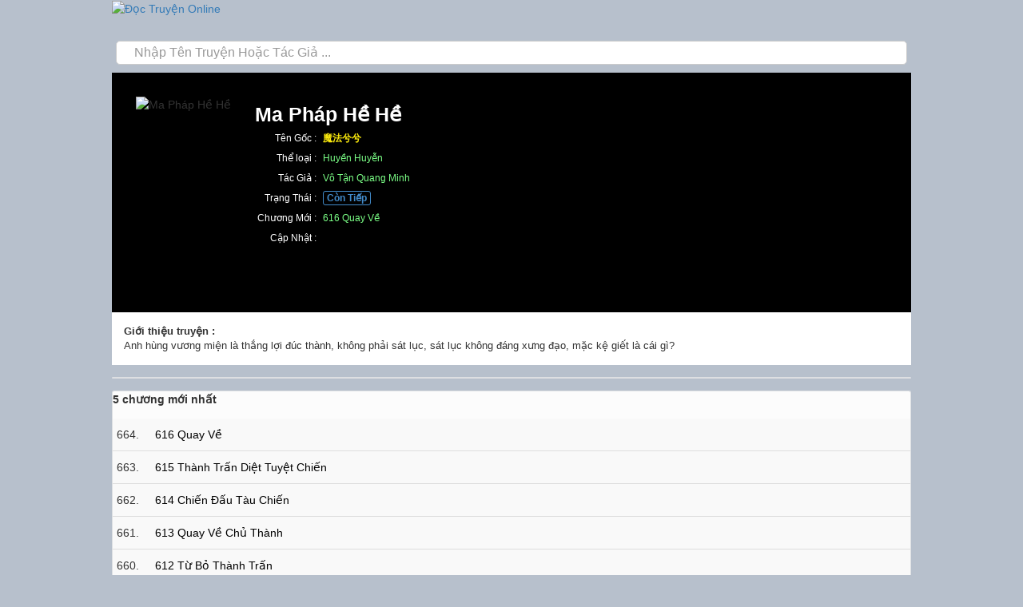

--- FILE ---
content_type: text/html; charset=UTF-8
request_url: https://truyena.net/ma-phap-he-he.80388
body_size: 6098
content:
<!DOCTYPE html><html lang="vi"><head><link rel="stylesheet" href="/a/css/bt.min.css?1" /><link rel="stylesheet" href="/a/css/mstyle.css?24" /><meta http-equiv="Content-Type" content="text/html; charSet=UTF-8"/><title>Ma Pháp Hề Hề</title><meta name="viewport" content="width=device-width,minimum-scale=1,initial-scale=1"/><meta charSet="UTF-8"/><meta name="robots" content="index, follow"/><meta name="Googlebot" content="index,follow"/><meta name="format-detection" content="telephone=no"/><meta name="description" content="Anh hùng vương miện là thắng lợi đúc thành, không phải sát lục, sát lục không đáng xưng đạo, mặc kệ giết là cái gì? "/><link rel="preconnect" href="https://cdn.truyena.net"/><link rel="preconnect" href="https://www.googletagmanager.com/"/><link rel="preconnect" href="https://www.google-analytics.com"/><link rel="Shortcut Icon" type="image/ico" href="https://cdn.truyena.net/_asset/img/ico/doc-truyen.png"/><link rel="canonical" href="https://truyena.net/ma-phap-he-he.80388"/><script async="" src="https://pagead2.googlesyndication.com/pagead/js/adsbygoogle.js?client=ca-pub-2698933776652074" crossorigin="anonymous"></script><meta name="next-head-count" content="14"/><link data-next-font="" rel="preconnect" href="/" crossorigin="anonymous"/><link rel="preload" href="/_next/static/css/fea9bec5f46408f9.css" as="style"/><link rel="stylesheet" href="/_next/static/css/fea9bec5f46408f9.css" data-n-g=""/><noscript data-n-css=""></noscript><script defer="" nomodule="" src="/_next/static/chunks/polyfills-c67a75d1b6f99dc8.js"></script><script src="/_next/static/chunks/webpack-59c5c889f52620d6.js" defer=""></script><script src="/_next/static/chunks/framework-5adc074a214fdacb.js" defer=""></script><script src="/_next/static/chunks/main-4c0e2a0b527456c1.js" defer=""></script><script src="/_next/static/chunks/pages/_app-e9592a34bc498625.js" defer=""></script><script src="/_next/static/chunks/894-bbd1e1b27ffc0fe2.js" defer=""></script><script src="/_next/static/chunks/448-b3c3231dd9ab38c3.js" defer=""></script><script src="/_next/static/chunks/552-649790fffe742f60.js" defer=""></script><script src="/_next/static/chunks/pages/%5BbookSlug%5D-37ef0cd15bfb0a67.js" defer=""></script><script src="/_next/static/liC7PPLgTtFgvW9VzBczS/_buildManifest.js" defer=""></script><script src="/_next/static/liC7PPLgTtFgvW9VzBczS/_ssgManifest.js" defer=""></script></head><body><div id="__next"><div id="wrap"><div class="table top bg-[#ff6122] text-white w-full"><div class="flex items-center justify-between p-1.5"><div class="flex items-center float-left w-[200px]"><span class="text-3xl float-left text-white pr-4"><i class="fa fa-bars"></i></span><a title="Đọc Truyện Online" href="/"><img class="h-[25px] mt-[5px]" alt="Đọc Truyện Online" src="https://cdn.truyena.net/_asset/img/truyenanet.png"/></a></div><span class="text-3xl float-right "><i class="fa fa-user"></i></span></div></div><div class="relative"><div id="search-container"><div><input id="jsearch" autoComplete="off" type="text" placeholder="Nhập Tên Truyện Hoặc Tác Giả ..." name="search" class="form-control" style="font-size:16px;padding-left:22px" value=""/><span type="submit" class="submit"><i class="fa fa-search"></i></span></div></div> </div><div class="container"><div class="story-detail" id="section1" style="position:relative"><div class="book_info_wrap"><img src="https://cdn.truyena.net/a/img/str/300x390/80388.jpg" class="book_cover" alt="Ma Pháp Hề Hề" loading="lazy"/><div class="book_info"><h1 class="story-title" style="margin:0">Ma Pháp Hề Hề</h1><div class=""><table><tbody><tr><td>Tên Gốc : </td><td><b style="color:#fdec0d">魔法兮兮</b></td></tr><tr><td>Thể loại : </td><td><a title="Huyền Huyễn" href="/the-loai/2">Huyền Huyễn </a></td></tr><tr><td>Tác Giả : </td><td><a title="Vô Tận Quang Minh" href="/tac-gia/34440">Vô Tận Quang Minh</a></td></tr><tr><td>Trạng Thái : </td><td><span class="str-cont"><b>Còn Tiếp</b></span></td></tr><tr><td>Chương Mới : </td><td><a title="616 Quay về" style="text-transform:capitalize" href="/ma-phap-he-he.80388/665">616 Quay về</a></td></tr><tr><td>Cập Nhật : </td><td></td></tr></tbody></table></div></div></div></div><div><div id="story_description" class="story_description" itemProp="description" style="max-height:100%;text-align:justify;background:#FFF"><b>Giới thiệu truyện :</b><div>Anh hùng vương miện là thắng lợi đúc thành, không phải sát lục, sát lục không đáng xưng đạo, mặc kệ giết là cái gì? </div></div><div class="mobile-box"><center><div style="display:table;position:relative;margin:0 auto;width:100%"><ins class="adsbygoogle" data-ad-client="ca-pub-2698933776652074" data-ad-slot="3369693081" data-ad-format="auto" data-full-width-responsive="true" style="display:block"></ins><div style="position:absolute;height:20px;width:80px;top:0;right:0"></div></div></center></div><div class="mobile-box" style="border-bottom:solid 1px #CCC"><div class="p-1"><b>5 chương mới nhất</b></div><div class="story-chapter-list"><ul><li><div>664<!-- -->.     </div><span style="display:table"><a title="616 Quay về" href="/ma-phap-he-he.80388/664"> 616 Quay về</a><br/><span style="color:#ad4e4e;font-size:12px"></span></span></li><li><div>663<!-- -->.     </div><span style="display:table"><a title="615 Thành trấn diệt tuyệt chiến " href="/ma-phap-he-he.80388/663"> 615 Thành trấn diệt tuyệt chiến </a><br/><span style="color:#ad4e4e;font-size:12px"></span></span></li><li><div>662<!-- -->.     </div><span style="display:table"><a title="614 Chiến đấu tàu chiến " href="/ma-phap-he-he.80388/662"> 614 Chiến đấu tàu chiến </a><br/><span style="color:#ad4e4e;font-size:12px"></span></span></li><li><div>661<!-- -->.     </div><span style="display:table"><a title="613 Quay về chủ thành " href="/ma-phap-he-he.80388/661"> 613 Quay về chủ thành </a><br/><span style="color:#ad4e4e;font-size:12px"></span></span></li><li><div>660<!-- -->.     </div><span style="display:table"><a title="612 Từ bỏ thành trấn " href="/ma-phap-he-he.80388/660"> 612 Từ bỏ thành trấn </a><br/><span style="color:#ad4e4e;font-size:12px"></span></span></li></ul></div></div><div class="mobile-box" style="border-bottom:solid 1px #CCC"><div class="p-1"><b>Danh sách chương</b></div><div class="story-chapter-list"><ul></ul></div></div><center style="display:table;width:100%"><div class="pagination-container"><ul class="pagination"><li class="active"><span>1 - 50<!-- --> <!-- -->⌄</span></li><li class="pager-mobile"><span><button>»</button></span></li><li class="pager-mobile"><span><button>»»</button></span></li></ul></div></center></div><div><div class="mobile-box"><div style="padding:5px;margin:15px 0"><span class="hot-title"><i class="fa fa-star" style="color:red"></i> Truyện hay nên đọc</span><div class="hot-product"><div class="hot-item"><a title="Đại Quốc Quật Khởi Chi Phương Đông Mặt Trời Không Lặn" href="/dai-quoc-quat-khoi-chi-phuong-dong-mat-troi-khong-lan.84201"><span><img src="https://cdn.truyena.net/a/img/str/100x120/84201.jpg" alt="Đại Quốc Quật Khởi Chi Phương Đông Mặt Trời Không Lặn" loading="lazy"/><div class="title">Đại Quốc Quật Khởi Chi Phương Đông Mặt Trời Không Lặn</div></span></a></div><div class="hot-item"><a title="Trùng Sinh Chi Phi Khuynh Thiên Hạ" href="/trung-sinh-chi-phi-khuynh-thien-ha.84207"><span><img src="https://cdn.truyena.net/a/img/str/100x120/84207.jpg" alt="Trùng Sinh Chi Phi Khuynh Thiên Hạ" loading="lazy"/><div class="title">Trùng Sinh Chi Phi Khuynh Thiên Hạ</div></span></a></div><div class="hot-item"><a title="Sở Vu" href="/so-vu.84210"><span><img src="https://cdn.truyena.net/a/img/str/100x120/84210.jpg" alt="Sở Vu" loading="lazy"/><div class="title">Sở Vu</div></span></a></div><div class="hot-item"><a title="Dã Tính Đại Thúc Chớ Làm Loạn" href="/da-tinh-dai-thuc-cho-lam-loan.84224"><span><img src="https://cdn.truyena.net/a/img/str/100x120/84224.jpg" alt="Dã Tính Đại Thúc Chớ Làm Loạn" loading="lazy"/><div class="title">Dã Tính Đại Thúc Chớ Làm Loạn</div></span></a></div><div class="hot-item"><a title="Mộc Diệp Chi Nghịch Chuyển Âm Dương" href="/moc-diep-chi-nghich-chuyen-am-duong.84234"><span><img src="https://cdn.truyena.net/a/img/str/100x120/84234.jpg" alt="Mộc Diệp Chi Nghịch Chuyển Âm Dương" loading="lazy"/><div class="title">Mộc Diệp Chi Nghịch Chuyển Âm Dương</div></span></a></div><div class="hot-item"><a title="Ai Động Vợ Ta" href="/ai-dong-vo-ta.84237"><span><img src="https://cdn.truyena.net/a/img/str/100x120/84237.jpg" alt="Ai Động Vợ Ta" loading="lazy"/><div class="title">Ai Động Vợ Ta</div></span></a></div><div class="hot-item"><a title="Cực Phẩm Nữ Thần Cận Vệ" href="/cuc-pham-nu-than-can-ve.84241"><span><img src="https://cdn.truyena.net/a/img/str/100x120/84241.jpg" alt="Cực Phẩm Nữ Thần Cận Vệ" loading="lazy"/><div class="title">Cực Phẩm Nữ Thần Cận Vệ</div></span></a></div><div class="hot-item"><a title="Đồ Tiên Cô Tra Án" href="/do-tien-co-tra-an.84310"><span><img src="https://cdn.truyena.net/a/img/str/100x120/84310.jpg" alt="Đồ Tiên Cô Tra Án" loading="lazy"/><div class="title">Đồ Tiên Cô Tra Án</div></span></a></div><div class="hot-item"><a title="Xuyên Qua Chi Loạn Thế Nhân Duyên Kiếp" href="/xuyen-qua-chi-loan-the-nhan-duyen-kiep.84353"><span><img src="https://cdn.truyena.net/a/img/str/100x120/84353.jpg" alt="Xuyên Qua Chi Loạn Thế Nhân Duyên Kiếp" loading="lazy"/><div class="title">Xuyên Qua Chi Loạn Thế Nhân Duyên Kiếp</div></span></a></div><div class="hot-item"><a title="Mộng Du Giả: Trí Mạng Trò Chơi" href="/mong-du-gia-tri-mang-tro-choi.84362"><span><img src="https://cdn.truyena.net/a/img/str/100x120/84362.jpg" alt="Mộng Du Giả: Trí Mạng Trò Chơi" loading="lazy"/><div class="title">Mộng Du Giả: Trí Mạng Trò Chơi</div></span></a></div></div></div></div></div><div style="background:#333;display:table;width:100%"><div class="w-full p-4"><div class="social footer-connect"><span class="btn btn-sm btn-default"><i class="fa fa-facebook"></i> Facebook</span><a class="btn btn-sm btn-default in" href="https://dtruyen7.wordpress.com/2024/03/01/do-thi-vut-bo-thieu-tro-ve/" target="_blank"><i class="fa fa-wordpress"></i> Wordpress</a><a class="btn btn-sm btn-default in" href="https://www.wattpad.com/1400024351-v%C3%B5-th%E1%BA%A7n-ch%C3%BAa-t%E1%BB%83-th%E1%BB%A9-1-ch%C6%B0%C6%A1ng-tr%C3%B9ng-sinh" target="_blank"><b>W</b> Wattpad</a><a class="btn btn-sm btn-default in" href="https://www.flickr.com/photos/199485576@N02/53375172954" target="_blank"><i class="fa fa-flickr"></i> Flickr</a><a class="btn btn-sm btn-default in" href="https://www.pinterest.com/pin/927319379515717816" target="_blank"><i class="fa fa-pinterest"></i> Pinterest</a><a class="btn btn-sm btn-default in" href="https://www.scoop.it/topic/hoa-mua/p/4151691377/2024/03/18/to-cao-ke-phu-xuong-nong-thon-phia-sau-om-yeu-nu-phoi-thang-te" target="_blank"><b>R</b> Radian</a><span class="btn btn-sm btn-default in"><i class="fa fa-tumblr"></i> Tumblr</span><span class="btn btn-sm btn-default in"><i class="fa fa-reddit"></i> Reddit</span></div></div></div></div></div></div><script id="__NEXT_DATA__" type="application/json">{"props":{"pageProps":{"header":{"title":"Ma Pháp Hề Hề","canonical":"https://truyena.net/ma-phap-he-he.80388","description":"Anh hùng vương miện là thắng lợi đúc thành, không phải sát lục, sát lục không đáng xưng đạo, mặc kệ giết là cái gì? "},"categories":[{"_id":1,"title":"Đô Thị","alias":"do thi"},{"_id":2,"title":"Huyền Huyễn","alias":"huyen huyen"},{"_id":3,"title":"Võng Du","alias":"vong du"},{"_id":4,"title":"Tu Chân","alias":"tu chan"},{"_id":5,"title":"Lịch Sử","alias":"lich su"},{"_id":6,"title":"Tiểu Thuyết","alias":"tieu thuyet"},{"_id":7,"title":"Viễn Tưởng","alias":"vien tuong"},{"_id":8,"title":"Khác","alias":"khac"},{"_id":9,"title":"Võ Thuật","alias":"vo thuat"},{"_id":10,"title":"Con Gái","alias":"con gai"}],"book":{"_id":80388,"title":"Ma Pháp Hề Hề","slug":"ma phap he he","titleCN":"魔法兮兮","status":0,"visible":1,"hot":0,"description":"Anh hùng vương miện là thắng lợi đúc thành, không phải sát lục, sát lục không đáng xưng đạo, mặc kệ giết là cái gì? ","createAt":1697190456.112,"updateAt":1697190457,"author":{"_id":34440,"name":"Vô Tận Quang Minh","slug":"vo tan quang minh","nameCN":"无尽光明","bookCount":80387},"chapterCount":664,"categories":[{"_id":2,"title":"Huyền Huyễn","alias":"huyen huyen","titleCN":"玄幻小说","order":2}],"views":{"dayIndex":19893,"day":0,"week":0,"month":0,"all":0},"rating":{"count":0,"star":5},"img":"80388.jpg","bookUrl":"/ma-phap-he-he.80388"},"breadcrumb":[{"url":"/ma-phap-he-he.80388","title":"Ma Pháp Hề Hề"}],"latestChapters":[{"_id":21032418,"title":"616 Quay về","index":664,"updateAt":1697190457},{"_id":21032417,"title":"615 Thành trấn diệt tuyệt chiến ","index":663,"updateAt":1697190457},{"_id":21032416,"title":"614 Chiến đấu tàu chiến ","index":662,"updateAt":1697190457},{"_id":21032415,"title":"613 Quay về chủ thành ","index":661,"updateAt":1697190457},{"_id":21032414,"title":"612 Từ bỏ thành trấn ","index":660,"updateAt":1697190457}],"pager":{"url":"/ma-phap-he-he.80388","page":0,"limit":50,"count":664},"suggestBooks":[{"_id":84201,"title":"Đại Quốc Quật Khởi Chi Phương Đông Mặt Trời Không Lặn","slug":"dai quoc quat khoi chi phuong dong mat troi khong lan","img":"84201.jpg"},{"_id":84207,"title":"Trùng Sinh Chi Phi Khuynh Thiên Hạ","slug":"trung sinh chi phi khuynh thien ha","img":"84207.jpg"},{"_id":84210,"title":"Sở Vu","slug":"so vu","img":"84210.jpg"},{"_id":84224,"title":"Dã Tính Đại Thúc Chớ Làm Loạn","slug":"da tinh dai thuc cho lam loan","img":"84224.jpg"},{"_id":84234,"title":"Mộc Diệp Chi Nghịch Chuyển Âm Dương","slug":"moc diep chi nghich chuyen am duong","img":"84234.jpg"},{"_id":84237,"title":"Ai Động Vợ Ta","slug":"ai dong vo ta","img":"84237.jpg"},{"_id":84241,"title":"Cực Phẩm Nữ Thần Cận Vệ","slug":"cuc pham nu than can ve","img":"84241.jpg"},{"_id":84310,"title":"Đồ Tiên Cô Tra Án","slug":"do tien co tra an","img":"84310.jpg"},{"_id":84353,"title":"Xuyên Qua Chi Loạn Thế Nhân Duyên Kiếp","slug":"xuyen qua chi loan the nhan duyen kiep","img":"84353.jpg"},{"_id":84362,"title":"Mộng Du Giả: Trí Mạng Trò Chơi","slug":"mong du gia tri mang tro choi","img":"84362.jpg"}],"backlinks":{"10":{"title":"Đô Thị Vứt Bỏ Thiếu Trở Về","url":"https://dtruyen7.wordpress.com/2024/03/01/do-thi-vut-bo-thieu-tro-ve/"},"20":{"title":"Võ Thần Chúa Tể","url":"https://www.wattpad.com/1400024351-v%C3%B5-th%E1%BA%A7n-ch%C3%BAa-t%E1%BB%83-th%E1%BB%A9-1-ch%C6%B0%C6%A1ng-tr%C3%B9ng-sinh"},"30":{"title":"Ta Thấu Thị Siêu Ra Sức","url":"https://www.flickr.com/photos/199485576@N02/53375172954"},"40":{},"50":{"title":"Ta Thấu Thị Siêu Ra Sức","url":"https://www.pinterest.com/pin/927319379515717816"},"1000":{"title":"Tố Cáo Kế Phụ Xuống Nông Thôn Phía Sau, Ốm Yếu Nữ Phối Thắng Tê","url":"https://www.scoop.it/topic/hoa-mua/p/4151691377/2024/03/18/to-cao-ke-phu-xuong-nong-thon-phia-sau-om-yeu-nu-phoi-thang-te"}},"chapters":[{"_id":21031755,"title":"chương 1: xuyên qua? Pháp tắc thẳng tắp? ","index":1,"updateAt":1697190457},{"_id":21031757,"title":" Chương 2: la luân· Xavier ","index":2,"updateAt":1697190457},{"_id":21031756,"title":" Chương 3: Âm Dương chi biến hóa ","index":3,"updateAt":1697190457},{"_id":21031758,"title":" Chương 4: âm khí chi khôi lỗi ","index":4,"updateAt":1697190457},{"_id":21031759,"title":" Chương 5: độc quang huỳnh ","index":5,"updateAt":1697190457},{"_id":21031760,"title":" Chương 6: âm dương chi nghịch chuyển ","index":6,"updateAt":1697190457},{"_id":21031761,"title":" Chương 7: bùn đất chi khôi lỗi ","index":7,"updateAt":1697190457},{"_id":21031762,"title":" Chương 8: tất cách so ngũ liên chưởng ","index":8,"updateAt":1697190457},{"_id":21031763,"title":" Chương 9: Ogre doanh địa ","index":9,"updateAt":1697190457},{"_id":21031764,"title":" Chương thứ mười ma pháp đạo cụ ","index":10,"updateAt":1697190457},{"_id":21031765,"title":" Chương thứ mười một nữ bộc phân bé gái ","index":11,"updateAt":1697190457},{"_id":21031766,"title":" Chương thứ mười hai hoàng đạo kim văn ","index":12,"updateAt":1697190457},{"_id":21031767,"title":" Chương thứ mười ba Ogre trăm tiệc cá ","index":13,"updateAt":1697190457},{"_id":21031768,"title":" Chương 014: Mã Tạp tư· Xavier ","index":14,"updateAt":1697190457},{"_id":21031769,"title":" Chương 015: thiên địa chi huyền pháp ","index":15,"updateAt":1697190457},{"_id":21031770,"title":" Chương 016: bùn mực lân ","index":16,"updateAt":1697190457},{"_id":21031771,"title":" Chương 017: thần sơn nguy cơ ","index":17,"updateAt":1697190457},{"_id":21031772,"title":" Chương 018: đạo pháp không giới ","index":18,"updateAt":1697190457},{"_id":21031773,"title":" Chương 019: u hồn bản chép tay ","index":19,"updateAt":1697190457},{"_id":21031774,"title":" Chương 020: hãn hải long lấy nước ","index":20,"updateAt":1697190457},{"_id":21031775,"title":" Chương 21 luyện ngục ma điển ","index":21,"updateAt":1697190457},{"_id":21031776,"title":" Chương 22 Tân Thế Giới cùng yêu tinh? ","index":22,"updateAt":1697190457},{"_id":21031777,"title":" Chương 23 quái vật thế giới ","index":23,"updateAt":1697190457},{"_id":21031778,"title":" Chương 24 hung bạo lang và địa tinh? ","index":24,"updateAt":1697190457},{"_id":21031779,"title":" Chương 25 âm hồn trùng khôi lỗi ","index":25,"updateAt":1697190457},{"_id":21031780,"title":" Chương 26 thủy tinh chi tâm bẩn ","index":26,"updateAt":1697190457},{"_id":21031781,"title":" Chương 27 mượn hình giả trải qua ","index":27,"updateAt":1697190457},{"_id":21031782,"title":" Chương 28 hóa thân thành côn trùng ","index":28,"updateAt":1697190457},{"_id":21031783,"title":" Chương 29 ngũ lôi dẫn thiên oanh ","index":29,"updateAt":1697190457},{"_id":21031784,"title":" Chương 030: quay về chủ thế giới ","index":30,"updateAt":1697190457},{"_id":21031785,"title":" Chương 31 ma năng điểm hóa thuật ","index":31,"updateAt":1697190457},{"_id":21031786,"title":" Chương 32 trở thành hải tặc ","index":32,"updateAt":1697190457},{"_id":21031787,"title":" Chương 33 hợp nhất hải tặc ","index":33,"updateAt":1697190457},{"_id":21031788,"title":" Chương 34 lão con ếch thuyền trưởng hải tặc ","index":34,"updateAt":1697190457},{"_id":21031789,"title":" Chương 35 Blitzcrank? Ma tượng khôi lỗi ","index":35,"updateAt":1697190457},{"_id":21031790,"title":" Chương 36 lão con ếch đảo, Ma thần huyết duệ ","index":36,"updateAt":1697190457},{"_id":21031791,"title":" Chương 37 Tứ Cực ma năng điểm hóa thuật ","index":37,"updateAt":1697190457},{"_id":21031792,"title":" Chương 38 Vua Hải Tặc lệnh chiêu mộ ","index":38,"updateAt":1697190457},{"_id":21031793,"title":" Chương 39 cự mã kỵ sĩ ","index":39,"updateAt":1697190457},{"_id":21031794,"title":" Chương 040: vu độc cương thi ","index":40,"updateAt":1697190457},{"_id":21031795,"title":" Chương 41 vu độc thuật sĩ ","index":41,"updateAt":1697190457},{"_id":21031796,"title":" Chương 42 trừng trị kỵ sĩ cùng khủng long ","index":42,"updateAt":1697190457},{"_id":21031797,"title":" Chương 43 khinh nhờn xạ thủ cùng bán nhân mã ","index":43,"updateAt":1697190457},{"_id":21031798,"title":" Chương 44 tinh anh bán nhân mã ","index":44,"updateAt":1697190457},{"_id":21031799,"title":" Chương 45 khát máu con dơi ","index":45,"updateAt":1697190457},{"_id":21031800,"title":" Chương 46 ma diễm ngập trời ","index":46,"updateAt":1697190457},{"_id":21031801,"title":" Chương 47 huyết tộc Vampire ","index":47,"updateAt":1697190457},{"_id":21031802,"title":" Chương 48 tiến vào thuyền hải tặc ","index":48,"updateAt":1697190457},{"_id":21031803,"title":" Chương 49 ba đạo trảm hộ vệ ","index":49,"updateAt":1697190457},{"_id":21031804,"title":" Chương 050: ma năng trường đao ","index":50,"updateAt":1697190457}]},"__N_SSP":true},"page":"/[bookSlug]","query":{"bookSlug":"ma-phap-he-he.80388","bookId":"80388"},"buildId":"liC7PPLgTtFgvW9VzBczS","isFallback":false,"isExperimentalCompile":false,"gssp":true,"scriptLoader":[]}</script><script defer src="https://static.cloudflareinsights.com/beacon.min.js/vcd15cbe7772f49c399c6a5babf22c1241717689176015" integrity="sha512-ZpsOmlRQV6y907TI0dKBHq9Md29nnaEIPlkf84rnaERnq6zvWvPUqr2ft8M1aS28oN72PdrCzSjY4U6VaAw1EQ==" data-cf-beacon='{"version":"2024.11.0","token":"0b2a6f00221a46d993b67f116311f60a","r":1,"server_timing":{"name":{"cfCacheStatus":true,"cfEdge":true,"cfExtPri":true,"cfL4":true,"cfOrigin":true,"cfSpeedBrain":true},"location_startswith":null}}' crossorigin="anonymous"></script>
</body></html>

--- FILE ---
content_type: text/html; charset=utf-8
request_url: https://www.google.com/recaptcha/api2/aframe
body_size: 265
content:
<!DOCTYPE HTML><html><head><meta http-equiv="content-type" content="text/html; charset=UTF-8"></head><body><script nonce="0h0gY5WFihcUPsl-0lvAhw">/** Anti-fraud and anti-abuse applications only. See google.com/recaptcha */ try{var clients={'sodar':'https://pagead2.googlesyndication.com/pagead/sodar?'};window.addEventListener("message",function(a){try{if(a.source===window.parent){var b=JSON.parse(a.data);var c=clients[b['id']];if(c){var d=document.createElement('img');d.src=c+b['params']+'&rc='+(localStorage.getItem("rc::a")?sessionStorage.getItem("rc::b"):"");window.document.body.appendChild(d);sessionStorage.setItem("rc::e",parseInt(sessionStorage.getItem("rc::e")||0)+1);localStorage.setItem("rc::h",'1769009145759');}}}catch(b){}});window.parent.postMessage("_grecaptcha_ready", "*");}catch(b){}</script></body></html>